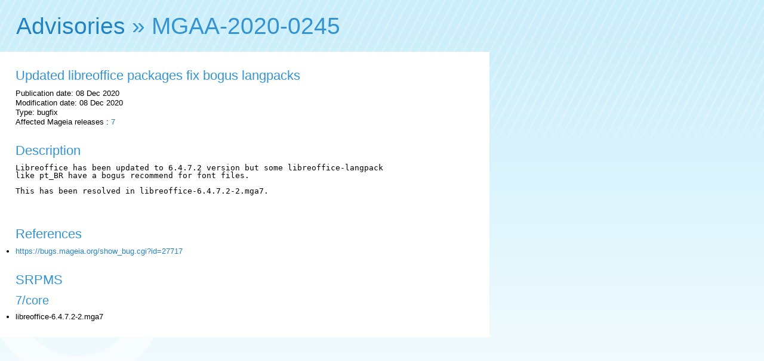

--- FILE ---
content_type: text/html; charset=UTF-8
request_url: http://advisories.mageia.org/MGAA-2020-0245.html
body_size: 838
content:
<html>
    <head>
        <meta http-equiv="Content-Type" content="text/html; charset=UTF-8">
        <title>Mageia Advisory: MGAA-2020-0245 - Updated libreoffice packages fix bogus langpacks</title><link rel="icon" type="image/png" href="//advisories.mageia.org/static/favicon.png">
<link rel="stylesheet" type="text/css" href="//static.mageia.org/g/style/all.css">
<link rel="stylesheet" type="text/css" href="//nav.mageia.org/css/">
<link rel="stylesheet" type="text/css" href="//advisories.mageia.org/static/advisories.css">
    </head>
    <body><header class='support' id='hmgn'></header>
<script src="//static.mageia.org/g/js/jquery-1.10.1.min.js"></script>
<script>
        $("#hmgn").load("//nav.mageia.org/html/").delay(10).slideDown();
</script>
        <h1 id='mgnavt'><a href="index.html">Advisories</a> » MGAA-2020-0245</h1>

        <div class='content'>
            <div class='section'>
                <h2>Updated libreoffice packages fix bogus langpacks</h2>

                Publication date: 08 Dec 2020<br />
                Modification date: 08 Dec 2020<br />
                Type: bugfix<br />
                Affected Mageia releases :
                
                
                
                
                <a href="7.html">7</a>
                
                <br />

                
                
            </div>

            <div class='section'>
                <h2>Description</h2>
                <pre>Libreoffice has been updated to 6.4.7.2 version but some libreoffice-langpack
like pt_BR have a bogus recommend for font files.

This has been resolved in libreoffice-6.4.7.2-2.mga7.
                </pre>
            </div>

            <div class='section'>
                <h2>References</h2>
                <ul>
                                        <li><a href="https://bugs.mageia.org/show_bug.cgi?id=27717">https://bugs.mageia.org/show_bug.cgi?id=27717</a></li>
                                    </ul>
            </div>

            <div class='section'>
                <h2>SRPMS</h2>
                                                <h3>7/core</h3>
                <ul>
                                        <li>libreoffice-6.4.7.2-2.mga7</li>
                                    </ul>
                                            </div>
        </div>
    </body>
</html>
